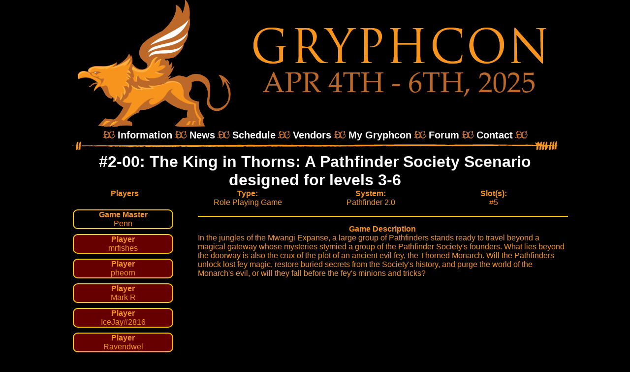

--- FILE ---
content_type: text/html; charset=UTF-8
request_url: http://www.gryphcon.org/schedule.php?game=36
body_size: 4563
content:
<!DOCTYPE HTML PUBLIC "-//W3C//DTD HTML 4.01//EN" "http://www.w3.org/TR/html4/transitional.dtd">
<html>
<head>
	<meta http-equiv="Content-Type" content="text/html;charset=utf-8">
	<meta property="og:title" content="Gryphcon 2025 - Apr 4th-6th">
	<meta property="og:type" content="website">
	<meta property="og:image" content="http://www.gryphcon.org/banner.png">
	<meta property="og:url" content="http://www.gryphcon.org/">
	<meta property="og:site_name" content="Gryphcon">
	<meta property="og:description" content="Gryphcon is a Gaming convention held at the University of Guelph and hosted by the University of Guelph Games Club. Gryphcon is what one may call venerable - it has been around for more than 25 years in various incarnations. Gryphcon has been holding steady as a small to medium sized con since inception. There are familiar faces and a great sense of camaraderie throughout the Con - which makes Gryphcon a great con to experience!">
	<meta property="fb:admins" content="1126105083">
	<meta property="fb:admins" content="514452025">
	<link rel="stylesheet" type="text/css" href="stylesheet.css"> 
	<title>Gryphcon 2025 - Apr 4th-6th</title>
<script>
function showFlip(showObj, hideObj) {
	document.getElementById(showObj).style.display = "block";
	document.getElementById(hideObj).style.display = "none";
}

function switchThree(toShowObj, hideTheFirst, hideTheSecond) {
	document.getElementById(toShowObj).style.display = "block";
	document.getElementById(hideTheFirst).style.display = "none";
	document.getElementById(hideTheSecond).style.display = "none";
}

function justShow(toShowIt) {
	document.getElementById(toShowIt).style.display = "block";
}

function removeDefault(passObj) {
	if (passObj.value == "e.g. Saturday 12pm-6pm, Sunday 12pm-3:30pm" || passObj.value == "Describe your game here...")
	{
        passObj.value = "";
	}
	passObj.style.color = "#FFCC00";		
}

</script>
</head>
<body>
<div class="main">
<div class="header">

<div><img src="banner.png"></div>
<div class="menu clear"><img class="menu" src="gc.gif"><a href="info.php">Information</a><img class="menu" src="gc.gif"><a href="news.php">News</a><img class="menu" src="gc.gif"><a href="schedule.php">Schedule</a><img class="menu" src="gc.gif"><a href="vendors.php">Vendors</a><img class="menu" src="gc.gif"><a href="mygc.php">My Gryphcon</a><img class="menu" src="gc.gif"><a href="forum.php">Forum</a><img class="menu" src="gc.gif"><a href="contact.php">Contact</a><img class="menu" src="gc.gif"></div>
<div><img src="divide.png"></div>
</div>
<div class="content">
	<h1>#2-00: The King in Thorns:  A Pathfinder Society Scenario designed for levels 3-6</h1>
	<div class="splitting center">
		<div class="quarter left center">
			<h4>Players</h4>
		</div>
		<div class="quarter left center">
			<h4>Type: </h4>
			Role Playing Game		</div>
		<div class="quarter left center">
			<h4>System: </h4>
			Pathfinder 2.0		</div>
		<div id="showslottime" class="quarter left center">
			<h4>Slot(s): </h4>
			#5			<span>Saturday 7pm-11pm<br /></span>
		</div>

		<div class="threequarter right textleft minhdesc">
			<br />
			<hr class="left">
			<br />
			<h4 class="center">Game Description</h4>
			In the jungles of the Mwangi Expanse, a large group of Pathfinders stands ready to travel beyond a magical gateway whose mysteries stymied a group of the Pathfinder Society's founders. What lies beyond the doorway is also the crux of the plot of an ancient evil fey, the Thorned Monarch. Will the Pathfinders unlock lost fey magic, restore buried secrets from the Society's history, and purge the world of the Monarch's evil, or will they fall before the fey's minions and tricks?		</div>
			<div class="player plgm left">
				<h4>Game Master</h4>
				Penn							</div>
			<div class="player pltaken left">
				<h4>Player</h4>
				mrfishes							</div>
			<div class="player pltaken left">
				<h4>Player</h4>
				pheorn							</div>
			<div class="player pltaken left">
				<h4>Player</h4>
				Mark R							</div>
			<div class="player pltaken left">
				<h4>Player</h4>
				IceJay#2816							</div>
			<div class="player pltaken left">
				<h4>Player</h4>
				Ravendwel							</div>
			<div class="player pltaken left">
				<h4>Player</h4>
				VonWiggles							</div>
	</div>
	<div class="clear center">
		<br /><hr><br />
		<h3>Discussion</h3>
	</div>
</div>
<div class="footer">
<div><img src="divide.png"></div>
Copyright 1988-2025 University of Guelph Games Club. Site Design by <a href="http://www.direwolves.net/">The Direwolves</a>
</div>
</div>
</body>
</html>


--- FILE ---
content_type: text/css
request_url: http://www.gryphcon.org/stylesheet.css
body_size: 8862
content:
html {
	height: 100%;
	margin-bottom: 1px;
	overflow-y: scroll;
}

body {
	background: #000000;
	font-family: Futura,sans-serif;
	color: #f7941e;
	margin-top: 0px;
}

a {
	border: 0;
	text-decoration: none;
	color: #FFFFFF;
}

img {
	border: 0;
}

ul
{
	list-style-position: inside;
	padding-left: 10px;
}

li
{
	margin: 0px;
}

hr {
	border: 1px solid #FFCC00;
	width: 100%;
	margin: 0px;
}

input,textarea,select
{
	font-size: 12px; 
	background-color: #660000; 
	border: 2px solid #FFCC00;
	color: #FFFFFF;
	margin: 4px 0px 8px 0px;
}

input, select
{
	width: 200px;
}

input.numbersOnly {
	width: 50px;
}

input.medium, select.medium
{
	width: 240px;
}

input.large, select.large
{
	width: 400px;
}

input.submit
{
	width: auto;
	font-weight: bold;
}

input.players
{
	width: 50px;
	font-weight: bold;
}

input.subimpose
{
	font-size: 1.17em;
}

textarea
{
	width: 480px;
	height: 240px;
}

textarea.huge
{
	width: 640px;
	height: 480px;
}

textarea.halved
{
	width: 480px;
	height: 120px;
}

textarea.hugehalved
{
	width: 640px;
	height: 120px;
}

textarea.tiny
{
	width: 220px;
	height: 60px;
}

div.main {
	background-color: #000000;
	padding: 0px 10px 0px 10px;
	margin: 0px auto;
	width: 1024px;
	text-align: center;
}

div.header {
	text-align: center;
}

div.content {
	text-align: left;
}

div.leftsplit {
	width: 500px;
	float: left;
}

div.rightsplit {
	width: 500px;
	float: right;
}

div.splitting {
	display: block;
}

div.threequarter {
	display: inline-block;
	width: 750px;
}

div.twothirds {
	display: inline-block;
	width: 667px;
}

div.half {
	display: inline-block;
	width: 500px;
}

div.third {
	display: inline-block;
	width: 333px;
}

div.quarter {
	display: inline-block;
	width: 250px;
}

div.eighth {
	display: inline-block;
	width: 120px;
}

div.threeeighth {
	display: inline-block;
	width: 370px;
}

div.slot {
	margin: 24px 0px;
}

div.editgm {
	border: 2px solid #FFCC00;
	border-radius: 10px;
	width: 240px;
	margin: 2px;
}

div.editplayer {
	border: 2px solid #FFCC00;
	border-radius: 10px;
	width: 240px;
	margin: 5px;
}

div.editplayer input, div.editplayer textarea, div.editgm input, div.editgm textarea {
	margin: 0px;
	border: 1px solid #FFCC00;
}

div.player {
	position: relative;
	border: 2px solid #FFCC00;
	border-radius:10px;
	width: 200px;
	margin: 5px 20px;
}

div.player:hover span {
	text-align: center;
	display: inline;
	width: 220px;
	padding: 5px;
	left: 200px;
	top: 0px;
	background: #000;
	position: absolute;
	font: 10px Helvetica,Ariel,sans-serif;
	opacity: .75;
	filter:alpha(opacity=75);
	color: #FFF;
	z-index:10;
}

div.player span {
	display: none;
}

div.plgm {
	background-color: #000000;
}

div.pltaken {
	background-color: #660000;
}

div.plopen {
	background-color: #BB0000;
}


div.subline
{
	height: 33px;
	min-height: 33px;
}

div.sublineplus
{
	height: 45px;
	min-height: 45px;
}

div#hidetimes, div#hidedrop
{
	display: none;
}

div#hidedrop:hover span {
	text-align: center;
	padding: 5px;
	left: -8px;
	top: 24px;
	background: #000;
	position: absolute;
	font: 10px Helvetica,Ariel,sans-serif;
	opacity: .75;
	filter:alpha(opacity=75);
	color: #FFF;
	z-index:10;
}

div#hidedrop span {
	display: none;
}

div#showtime:hover span {
	padding: 5px;
	min-width: 96px;
	left: 0px;
	top: 24px;
	background: #000;
	position: absolute;
	font: 10px Helvetica,Ariel,sans-serif;
	opacity: .75;
	filter:alpha(opacity=75);
	color: #FFF;
	z-index:10;
}

div#showtime span {
	display: none;
}

div#showtime table, div#showtime table  input {
	display: none;
}

div#showtime:hover table {
	display: inline;
	padding: 2px;
	width:300px;
	left: 200px;
	top: 24px;
	background: #000;
	position: absolute;
	font: 8px Helvetica,Ariel,sans-serif;
	filter:alpha(opacity=75);
	z-index:10;
}

div#showslottime {
	position: relative;
}

div#showslottime:hover span {
	display: inline;
	padding: 5px;
	min-width: 96px;
	left: 75px;
	top: 24px;
	background: #000;
	position: absolute;
	font: 10px Helvetica,Ariel,sans-serif;
	opacity: .75;
	filter:alpha(opacity=75);
	color: #FFF;
	z-index:10;
}

div#showslottime span {
	display: none;
}

div.disPost
{
	width: 98%;
	margin: 5px 0px 5px auto;
}

div.inPost
{
	border: 1px solid #FFCC00;
	border-radius: 5px;
	padding: 5px;
}

.abox {
	border: 2px solid #FFCC00;
}

table {
	width: 98%;
	border-collapse:collapse;
	margin: 8px auto;
}

tr {
	border-width: 2px 0px;
	border-style: solid;
	border-color: #FFCC00;
}

tr.myslot, tr.myslot td {
	height: 33px;
	min-height: 33px;
}

td {
	background-color: #800000;
	font-family: Times,serif;
}

tr.alt td {
	background-color: #990000;
	font-family: Times,serif;
}

th {
	background-color: #660000;
	font-family: Helvetica,Ariel,sans-serif;
	color: #FFFFFF;
}

th.game		{ width: 30% }
th.system 	{ width: 26% }
th.players 	{ width: 6% }
th.slots	{ width: 20% }
th.type	 	{ width: 18% }

th.myslot	{ width: 25% }
th.mygame	{ width: 60% }
th.myopts 	{ width: 20% }

h1,h2,h3,h4,h5,h6 {
	margin: 0px;
	padding: 0px;
	font-family: Helvetica,Ariel,sans-serif;
}

h1,h2,h3 {
	text-align: center;
	color: #FFFFFF;
}

div.menu {
	display: block;
	font-family: Helvetica,Ariel,sans-serif;
	font-weight: bold;
	font-size: 20px;
}

img.menu {
	padding: 0px 5px;
}

div.schedule {
	margin: 20px 0px;
}

ul#schedule {
	list-style: none;
	background: url(schedule.png) no-repeat 0 0;
	position: relative;
	width: 928px;
	height: 144px;
	margin: 0px 48px;
	padding: 0px;
}

ul#schedule li {
	position: absolute;
}

ul#schedule li a{
	display: block;
	height: 100%;
	text-decoration: none;
}

ul#schedule li a:hover span#slot {
	display: block;
	padding: 5px;
	min-width: 128px;
	background: #000;
	position: relative;
	font: 11px Helvetica,Ariel,sans-serif;
	top: 16px;
	left: -32px;
	opacity: .75;
	filter:alpha(opacity=75);
	color: #FFF;
}

ul#schedule li a:hover span#pch {
	display: block;
	padding: 5px;
	background: #000;
	position: relative;
	font: 11px Arial, Helvetica, sans-serif;
	top: 4px;
	opacity: .75;
	filter:alpha(opacity=75);
	color: #FFF;
}

ul#schedule li a span {
	display: none;
}

ul#schedule li a:hover span {
	display: block;
}

#slot1 {
	width: 64px;
	height: 62px;
	top: 34px;
	left: 112px;
}

#slot2 {
	width: 64px;
	height: 62px;
	top: 34px;
	left: 192px;
}

#slot3 {
	width: 64px;
	height: 62px;
	top: 34px;
	left: 336px;
}

#slot4 {
	width: 64px;
	height: 62px;
	top: 34px;
	left: 416px;
}

#slot5 {
	width: 64px;
	height: 62px;
	top: 34px;
	left: 496px;
}

#slot6 {
	width: 64px;
	height: 62px;
	top: 34px;
	left: 576px;
}

#slot7 {
	width: 64px;
	height: 62px;
	top: 34px;
	left: 720px;
}

#slot8 {
	width: 64px;
	height: 62px;
	top: 34px;
	left: 800px;
}

#pchfri {
	width: 112px;
	height: 32px;
	top: 96px;
	left: 80px;
}

#pchsat {
	width: 208px;
	height: 32px;
	top: 96px;
	left: 336px;
}

#pchsun {
	width: 128px;
	height: 32px;
	top: 96px;
	left: 720px;
}

.subform label {
    display: inline-block;
    width:180px;
    text-align: right;
}

div.vendor {
	display: inline;
}

div.vendor img {
	margin: 10px;
	display:inline-block;
	vertical-align: middle;
}

div.vendor h3 {
	margin: 10px auto;
}

.subform { font-size: 1.5em; }
.subform small { font: 13px Helvetica,Ariel,sans-serif; }
.subform input[type=text], .subform input[type=email] { width: 818px; height: 22px; font-size: 0.8em; }
.subform input[type=checkbox], .subform input[type=radio] { width: auto; margin: 4px; }
.subform input[type=number] { width: 42px; height: 22px; font-size: 0.8em; }
.subform input[type=submit] { font-size: 1em; font-weight: bold; width: auto; }
.subform select	{ width: 822px; height: 28px; font-size: 0.8em; }
.subform textarea { width: 814px; height: 500px; } 
.subform div { display: inline-block; vertical-align: top; }
.subform div.inputdiv { width: 818px; }
.subform div.aslot { display: inline-block; width: 200px;}
.subform div#hideslots { display: block; }
.subform div.subdiv { width: 100%; }

.schgame a		{ color: #FFCC00; }
.minhdesc		{ min-height: 480px; }
.squish 			{ margin: 0px; }
.center			{ text-align: center; }
.textleft		{ text-align: left; }
.textright		{ text-align: right; }
.textjustify 	{ text-align: justify; }
.left			{ float: left; }
.right			{ float: right; }
.clear			{ clear: both; }
.hpadding		{ padding: 0px 10px; }
.hpaddinghalf	{ padding: 0px 5px; }
.vpadding		{ padding: 10px 0px; }
.vpaddinghalf	{ padding: 5px 0px; }
.sohigh			{ min-height: 64px; }
.defaulttext 	{ color: #FFFFFF; }
.disblock		{ display: block; }
.blockin		{ display: inline-block; }
.dschide		{ display: none; }
.makeGreen		{ background-color: green; }
#error			{ color: #FF0000; }
#goaway			{ display: none; }
.infobutton		{ background-color: #000000; border: 2px solid #FFCC00;	border-radius:10px; margin: 5px auto; text-align: center; width: 150px;}
.viewby			{ background-color: #000000; border: 2px solid #FFCC00;	border-radius:10px; margin: 5px auto; text-align: center; width: 350px;}
